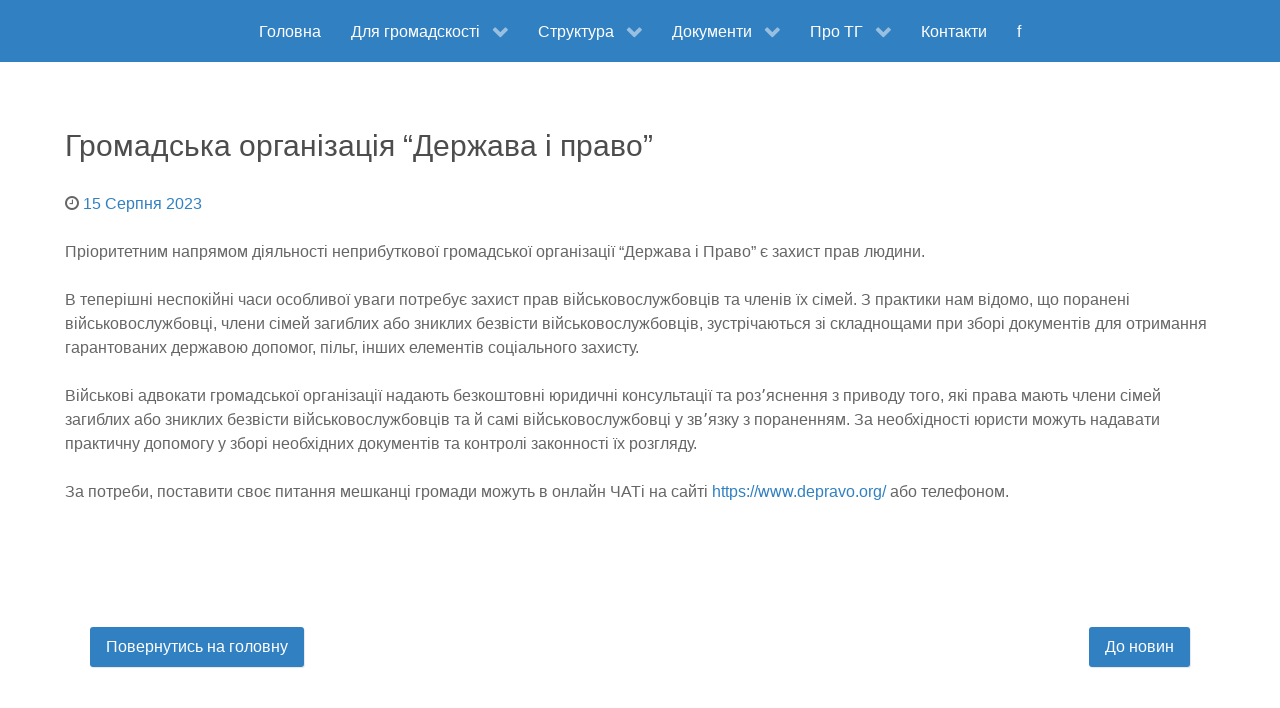

--- FILE ---
content_type: text/html; charset=UTF-8
request_url: https://www.hrytsivrada.gov.ua/news/hromadska-orhanizatsiia-derzhava-i-pravo/
body_size: 15109
content:
                <!DOCTYPE html>
<html lang="uk" dir="ltr">
                
<head>
    
            <meta name="viewport" content="width=device-width, initial-scale=1.0">
        <meta http-equiv="X-UA-Compatible" content="IE=edge" />
        

                <link rel="icon" type="image/x-icon" href="https://www.hrytsivrada.gov.ua/wp-content/themes/otg/custom/images/favicon.ico" />
        
                <link rel="apple-touch-icon" sizes="180x180" href="https://www.hrytsivrada.gov.ua/wp-content/themes/otg/custom/images/android-chrome-192x192.png">
        <link rel="icon" sizes="192x192" href="https://www.hrytsivrada.gov.ua/wp-content/themes/otg/custom/images/android-chrome-192x192.png">
            <meta http-equiv="Content-Type" content="text/html; charset=UTF-8" />
    <link rel="profile" href="http://gmpg.org/xfn/11" />
    <link rel="pingback" href="https://www.hrytsivrada.gov.ua/xmlrpc.php" />
    <title>Громадська організація &#8220;Держава і право&#8221; &#8211; Грицівська ТГ</title>
<meta name='robots' content='max-image-preview:large' />
<link rel="alternate" title="oEmbed (JSON)" type="application/json+oembed" href="https://www.hrytsivrada.gov.ua/wp-json/oembed/1.0/embed?url=https%3A%2F%2Fwww.hrytsivrada.gov.ua%2Fnews%2Fhromadska-orhanizatsiia-derzhava-i-pravo%2F" />
<link rel="alternate" title="oEmbed (XML)" type="text/xml+oembed" href="https://www.hrytsivrada.gov.ua/wp-json/oembed/1.0/embed?url=https%3A%2F%2Fwww.hrytsivrada.gov.ua%2Fnews%2Fhromadska-orhanizatsiia-derzhava-i-pravo%2F&#038;format=xml" />
<style id='wp-img-auto-sizes-contain-inline-css' type='text/css'>
img:is([sizes=auto i],[sizes^="auto," i]){contain-intrinsic-size:3000px 1500px}
/*# sourceURL=wp-img-auto-sizes-contain-inline-css */
</style>
<style id='wp-emoji-styles-inline-css' type='text/css'>

	img.wp-smiley, img.emoji {
		display: inline !important;
		border: none !important;
		box-shadow: none !important;
		height: 1em !important;
		width: 1em !important;
		margin: 0 0.07em !important;
		vertical-align: -0.1em !important;
		background: none !important;
		padding: 0 !important;
	}
/*# sourceURL=wp-emoji-styles-inline-css */
</style>
<style id='wp-block-library-inline-css' type='text/css'>
:root{--wp-block-synced-color:#7a00df;--wp-block-synced-color--rgb:122,0,223;--wp-bound-block-color:var(--wp-block-synced-color);--wp-editor-canvas-background:#ddd;--wp-admin-theme-color:#007cba;--wp-admin-theme-color--rgb:0,124,186;--wp-admin-theme-color-darker-10:#006ba1;--wp-admin-theme-color-darker-10--rgb:0,107,160.5;--wp-admin-theme-color-darker-20:#005a87;--wp-admin-theme-color-darker-20--rgb:0,90,135;--wp-admin-border-width-focus:2px}@media (min-resolution:192dpi){:root{--wp-admin-border-width-focus:1.5px}}.wp-element-button{cursor:pointer}:root .has-very-light-gray-background-color{background-color:#eee}:root .has-very-dark-gray-background-color{background-color:#313131}:root .has-very-light-gray-color{color:#eee}:root .has-very-dark-gray-color{color:#313131}:root .has-vivid-green-cyan-to-vivid-cyan-blue-gradient-background{background:linear-gradient(135deg,#00d084,#0693e3)}:root .has-purple-crush-gradient-background{background:linear-gradient(135deg,#34e2e4,#4721fb 50%,#ab1dfe)}:root .has-hazy-dawn-gradient-background{background:linear-gradient(135deg,#faaca8,#dad0ec)}:root .has-subdued-olive-gradient-background{background:linear-gradient(135deg,#fafae1,#67a671)}:root .has-atomic-cream-gradient-background{background:linear-gradient(135deg,#fdd79a,#004a59)}:root .has-nightshade-gradient-background{background:linear-gradient(135deg,#330968,#31cdcf)}:root .has-midnight-gradient-background{background:linear-gradient(135deg,#020381,#2874fc)}:root{--wp--preset--font-size--normal:16px;--wp--preset--font-size--huge:42px}.has-regular-font-size{font-size:1em}.has-larger-font-size{font-size:2.625em}.has-normal-font-size{font-size:var(--wp--preset--font-size--normal)}.has-huge-font-size{font-size:var(--wp--preset--font-size--huge)}.has-text-align-center{text-align:center}.has-text-align-left{text-align:left}.has-text-align-right{text-align:right}.has-fit-text{white-space:nowrap!important}#end-resizable-editor-section{display:none}.aligncenter{clear:both}.items-justified-left{justify-content:flex-start}.items-justified-center{justify-content:center}.items-justified-right{justify-content:flex-end}.items-justified-space-between{justify-content:space-between}.screen-reader-text{border:0;clip-path:inset(50%);height:1px;margin:-1px;overflow:hidden;padding:0;position:absolute;width:1px;word-wrap:normal!important}.screen-reader-text:focus{background-color:#ddd;clip-path:none;color:#444;display:block;font-size:1em;height:auto;left:5px;line-height:normal;padding:15px 23px 14px;text-decoration:none;top:5px;width:auto;z-index:100000}html :where(.has-border-color){border-style:solid}html :where([style*=border-top-color]){border-top-style:solid}html :where([style*=border-right-color]){border-right-style:solid}html :where([style*=border-bottom-color]){border-bottom-style:solid}html :where([style*=border-left-color]){border-left-style:solid}html :where([style*=border-width]){border-style:solid}html :where([style*=border-top-width]){border-top-style:solid}html :where([style*=border-right-width]){border-right-style:solid}html :where([style*=border-bottom-width]){border-bottom-style:solid}html :where([style*=border-left-width]){border-left-style:solid}html :where(img[class*=wp-image-]){height:auto;max-width:100%}:where(figure){margin:0 0 1em}html :where(.is-position-sticky){--wp-admin--admin-bar--position-offset:var(--wp-admin--admin-bar--height,0px)}@media screen and (max-width:600px){html :where(.is-position-sticky){--wp-admin--admin-bar--position-offset:0px}}

/*# sourceURL=wp-block-library-inline-css */
</style><style id='wp-block-paragraph-inline-css' type='text/css'>
.is-small-text{font-size:.875em}.is-regular-text{font-size:1em}.is-large-text{font-size:2.25em}.is-larger-text{font-size:3em}.has-drop-cap:not(:focus):first-letter{float:left;font-size:8.4em;font-style:normal;font-weight:100;line-height:.68;margin:.05em .1em 0 0;text-transform:uppercase}body.rtl .has-drop-cap:not(:focus):first-letter{float:none;margin-left:.1em}p.has-drop-cap.has-background{overflow:hidden}:root :where(p.has-background){padding:1.25em 2.375em}:where(p.has-text-color:not(.has-link-color)) a{color:inherit}p.has-text-align-left[style*="writing-mode:vertical-lr"],p.has-text-align-right[style*="writing-mode:vertical-rl"]{rotate:180deg}
/*# sourceURL=https://www.hrytsivrada.gov.ua/wp-includes/blocks/paragraph/style.min.css */
</style>
<style id='global-styles-inline-css' type='text/css'>
:root{--wp--preset--aspect-ratio--square: 1;--wp--preset--aspect-ratio--4-3: 4/3;--wp--preset--aspect-ratio--3-4: 3/4;--wp--preset--aspect-ratio--3-2: 3/2;--wp--preset--aspect-ratio--2-3: 2/3;--wp--preset--aspect-ratio--16-9: 16/9;--wp--preset--aspect-ratio--9-16: 9/16;--wp--preset--color--black: #000000;--wp--preset--color--cyan-bluish-gray: #abb8c3;--wp--preset--color--white: #ffffff;--wp--preset--color--pale-pink: #f78da7;--wp--preset--color--vivid-red: #cf2e2e;--wp--preset--color--luminous-vivid-orange: #ff6900;--wp--preset--color--luminous-vivid-amber: #fcb900;--wp--preset--color--light-green-cyan: #7bdcb5;--wp--preset--color--vivid-green-cyan: #00d084;--wp--preset--color--pale-cyan-blue: #8ed1fc;--wp--preset--color--vivid-cyan-blue: #0693e3;--wp--preset--color--vivid-purple: #9b51e0;--wp--preset--gradient--vivid-cyan-blue-to-vivid-purple: linear-gradient(135deg,rgb(6,147,227) 0%,rgb(155,81,224) 100%);--wp--preset--gradient--light-green-cyan-to-vivid-green-cyan: linear-gradient(135deg,rgb(122,220,180) 0%,rgb(0,208,130) 100%);--wp--preset--gradient--luminous-vivid-amber-to-luminous-vivid-orange: linear-gradient(135deg,rgb(252,185,0) 0%,rgb(255,105,0) 100%);--wp--preset--gradient--luminous-vivid-orange-to-vivid-red: linear-gradient(135deg,rgb(255,105,0) 0%,rgb(207,46,46) 100%);--wp--preset--gradient--very-light-gray-to-cyan-bluish-gray: linear-gradient(135deg,rgb(238,238,238) 0%,rgb(169,184,195) 100%);--wp--preset--gradient--cool-to-warm-spectrum: linear-gradient(135deg,rgb(74,234,220) 0%,rgb(151,120,209) 20%,rgb(207,42,186) 40%,rgb(238,44,130) 60%,rgb(251,105,98) 80%,rgb(254,248,76) 100%);--wp--preset--gradient--blush-light-purple: linear-gradient(135deg,rgb(255,206,236) 0%,rgb(152,150,240) 100%);--wp--preset--gradient--blush-bordeaux: linear-gradient(135deg,rgb(254,205,165) 0%,rgb(254,45,45) 50%,rgb(107,0,62) 100%);--wp--preset--gradient--luminous-dusk: linear-gradient(135deg,rgb(255,203,112) 0%,rgb(199,81,192) 50%,rgb(65,88,208) 100%);--wp--preset--gradient--pale-ocean: linear-gradient(135deg,rgb(255,245,203) 0%,rgb(182,227,212) 50%,rgb(51,167,181) 100%);--wp--preset--gradient--electric-grass: linear-gradient(135deg,rgb(202,248,128) 0%,rgb(113,206,126) 100%);--wp--preset--gradient--midnight: linear-gradient(135deg,rgb(2,3,129) 0%,rgb(40,116,252) 100%);--wp--preset--font-size--small: 13px;--wp--preset--font-size--medium: 20px;--wp--preset--font-size--large: 36px;--wp--preset--font-size--x-large: 42px;--wp--preset--spacing--20: 0.44rem;--wp--preset--spacing--30: 0.67rem;--wp--preset--spacing--40: 1rem;--wp--preset--spacing--50: 1.5rem;--wp--preset--spacing--60: 2.25rem;--wp--preset--spacing--70: 3.38rem;--wp--preset--spacing--80: 5.06rem;--wp--preset--shadow--natural: 6px 6px 9px rgba(0, 0, 0, 0.2);--wp--preset--shadow--deep: 12px 12px 50px rgba(0, 0, 0, 0.4);--wp--preset--shadow--sharp: 6px 6px 0px rgba(0, 0, 0, 0.2);--wp--preset--shadow--outlined: 6px 6px 0px -3px rgb(255, 255, 255), 6px 6px rgb(0, 0, 0);--wp--preset--shadow--crisp: 6px 6px 0px rgb(0, 0, 0);}:where(.is-layout-flex){gap: 0.5em;}:where(.is-layout-grid){gap: 0.5em;}body .is-layout-flex{display: flex;}.is-layout-flex{flex-wrap: wrap;align-items: center;}.is-layout-flex > :is(*, div){margin: 0;}body .is-layout-grid{display: grid;}.is-layout-grid > :is(*, div){margin: 0;}:where(.wp-block-columns.is-layout-flex){gap: 2em;}:where(.wp-block-columns.is-layout-grid){gap: 2em;}:where(.wp-block-post-template.is-layout-flex){gap: 1.25em;}:where(.wp-block-post-template.is-layout-grid){gap: 1.25em;}.has-black-color{color: var(--wp--preset--color--black) !important;}.has-cyan-bluish-gray-color{color: var(--wp--preset--color--cyan-bluish-gray) !important;}.has-white-color{color: var(--wp--preset--color--white) !important;}.has-pale-pink-color{color: var(--wp--preset--color--pale-pink) !important;}.has-vivid-red-color{color: var(--wp--preset--color--vivid-red) !important;}.has-luminous-vivid-orange-color{color: var(--wp--preset--color--luminous-vivid-orange) !important;}.has-luminous-vivid-amber-color{color: var(--wp--preset--color--luminous-vivid-amber) !important;}.has-light-green-cyan-color{color: var(--wp--preset--color--light-green-cyan) !important;}.has-vivid-green-cyan-color{color: var(--wp--preset--color--vivid-green-cyan) !important;}.has-pale-cyan-blue-color{color: var(--wp--preset--color--pale-cyan-blue) !important;}.has-vivid-cyan-blue-color{color: var(--wp--preset--color--vivid-cyan-blue) !important;}.has-vivid-purple-color{color: var(--wp--preset--color--vivid-purple) !important;}.has-black-background-color{background-color: var(--wp--preset--color--black) !important;}.has-cyan-bluish-gray-background-color{background-color: var(--wp--preset--color--cyan-bluish-gray) !important;}.has-white-background-color{background-color: var(--wp--preset--color--white) !important;}.has-pale-pink-background-color{background-color: var(--wp--preset--color--pale-pink) !important;}.has-vivid-red-background-color{background-color: var(--wp--preset--color--vivid-red) !important;}.has-luminous-vivid-orange-background-color{background-color: var(--wp--preset--color--luminous-vivid-orange) !important;}.has-luminous-vivid-amber-background-color{background-color: var(--wp--preset--color--luminous-vivid-amber) !important;}.has-light-green-cyan-background-color{background-color: var(--wp--preset--color--light-green-cyan) !important;}.has-vivid-green-cyan-background-color{background-color: var(--wp--preset--color--vivid-green-cyan) !important;}.has-pale-cyan-blue-background-color{background-color: var(--wp--preset--color--pale-cyan-blue) !important;}.has-vivid-cyan-blue-background-color{background-color: var(--wp--preset--color--vivid-cyan-blue) !important;}.has-vivid-purple-background-color{background-color: var(--wp--preset--color--vivid-purple) !important;}.has-black-border-color{border-color: var(--wp--preset--color--black) !important;}.has-cyan-bluish-gray-border-color{border-color: var(--wp--preset--color--cyan-bluish-gray) !important;}.has-white-border-color{border-color: var(--wp--preset--color--white) !important;}.has-pale-pink-border-color{border-color: var(--wp--preset--color--pale-pink) !important;}.has-vivid-red-border-color{border-color: var(--wp--preset--color--vivid-red) !important;}.has-luminous-vivid-orange-border-color{border-color: var(--wp--preset--color--luminous-vivid-orange) !important;}.has-luminous-vivid-amber-border-color{border-color: var(--wp--preset--color--luminous-vivid-amber) !important;}.has-light-green-cyan-border-color{border-color: var(--wp--preset--color--light-green-cyan) !important;}.has-vivid-green-cyan-border-color{border-color: var(--wp--preset--color--vivid-green-cyan) !important;}.has-pale-cyan-blue-border-color{border-color: var(--wp--preset--color--pale-cyan-blue) !important;}.has-vivid-cyan-blue-border-color{border-color: var(--wp--preset--color--vivid-cyan-blue) !important;}.has-vivid-purple-border-color{border-color: var(--wp--preset--color--vivid-purple) !important;}.has-vivid-cyan-blue-to-vivid-purple-gradient-background{background: var(--wp--preset--gradient--vivid-cyan-blue-to-vivid-purple) !important;}.has-light-green-cyan-to-vivid-green-cyan-gradient-background{background: var(--wp--preset--gradient--light-green-cyan-to-vivid-green-cyan) !important;}.has-luminous-vivid-amber-to-luminous-vivid-orange-gradient-background{background: var(--wp--preset--gradient--luminous-vivid-amber-to-luminous-vivid-orange) !important;}.has-luminous-vivid-orange-to-vivid-red-gradient-background{background: var(--wp--preset--gradient--luminous-vivid-orange-to-vivid-red) !important;}.has-very-light-gray-to-cyan-bluish-gray-gradient-background{background: var(--wp--preset--gradient--very-light-gray-to-cyan-bluish-gray) !important;}.has-cool-to-warm-spectrum-gradient-background{background: var(--wp--preset--gradient--cool-to-warm-spectrum) !important;}.has-blush-light-purple-gradient-background{background: var(--wp--preset--gradient--blush-light-purple) !important;}.has-blush-bordeaux-gradient-background{background: var(--wp--preset--gradient--blush-bordeaux) !important;}.has-luminous-dusk-gradient-background{background: var(--wp--preset--gradient--luminous-dusk) !important;}.has-pale-ocean-gradient-background{background: var(--wp--preset--gradient--pale-ocean) !important;}.has-electric-grass-gradient-background{background: var(--wp--preset--gradient--electric-grass) !important;}.has-midnight-gradient-background{background: var(--wp--preset--gradient--midnight) !important;}.has-small-font-size{font-size: var(--wp--preset--font-size--small) !important;}.has-medium-font-size{font-size: var(--wp--preset--font-size--medium) !important;}.has-large-font-size{font-size: var(--wp--preset--font-size--large) !important;}.has-x-large-font-size{font-size: var(--wp--preset--font-size--x-large) !important;}
/*# sourceURL=global-styles-inline-css */
</style>

<style id='classic-theme-styles-inline-css' type='text/css'>
/*! This file is auto-generated */
.wp-block-button__link{color:#fff;background-color:#32373c;border-radius:9999px;box-shadow:none;text-decoration:none;padding:calc(.667em + 2px) calc(1.333em + 2px);font-size:1.125em}.wp-block-file__button{background:#32373c;color:#fff;text-decoration:none}
/*# sourceURL=/wp-includes/css/classic-themes.min.css */
</style>
<link rel='stylesheet' id='fontawesome-free-css' href='https://www.hrytsivrada.gov.ua/wp-content/plugins/getwid/vendors/fontawesome-free/css/all.min.css?ver=5.5.0' type='text/css' media='all' />
<link rel='stylesheet' id='slick-css' href='https://www.hrytsivrada.gov.ua/wp-content/plugins/getwid/vendors/slick/slick/slick.min.css?ver=1.9.0' type='text/css' media='all' />
<link rel='stylesheet' id='slick-theme-css' href='https://www.hrytsivrada.gov.ua/wp-content/plugins/getwid/vendors/slick/slick/slick-theme.min.css?ver=1.9.0' type='text/css' media='all' />
<link rel='stylesheet' id='mp-fancybox-css' href='https://www.hrytsivrada.gov.ua/wp-content/plugins/getwid/vendors/mp-fancybox/jquery.fancybox.min.css?ver=3.5.7-mp.1' type='text/css' media='all' />
<link rel='stylesheet' id='getwid-blocks-css' href='https://www.hrytsivrada.gov.ua/wp-content/plugins/getwid/assets/css/blocks.style.css?ver=2.1.3' type='text/css' media='all' />
<link rel='stylesheet' id='fancybox-css' href='https://www.hrytsivrada.gov.ua/wp-content/plugins/easy-fancybox/fancybox/1.5.4/jquery.fancybox.min.css?ver=6.9' type='text/css' media='screen' />
<style id='fancybox-inline-css' type='text/css'>
#fancybox-outer{background:#ffffff}#fancybox-content{background:#ffffff;border-color:#ffffff;color:#000000;}#fancybox-title,#fancybox-title-float-main{color:#fff}
/*# sourceURL=fancybox-inline-css */
</style>
<link rel='stylesheet' id='tablepress-default-css' href='https://www.hrytsivrada.gov.ua/wp-content/plugins/tablepress/css/build/default.css?ver=3.2.6' type='text/css' media='all' />
<link rel='stylesheet' id='nucleus-css' href='https://www.hrytsivrada.gov.ua/wp-content/plugins/gantry5/engines/nucleus/css-compiled/nucleus.css?ver=6.9' type='text/css' media='all' />
<link rel='stylesheet' id='otg_blog-css' href='https://www.hrytsivrada.gov.ua/wp-content/themes/otg/custom/css-compiled/otg_blog.css?ver=6.9' type='text/css' media='all' />
<link rel='stylesheet' id='wordpress-css' href='https://www.hrytsivrada.gov.ua/wp-content/plugins/gantry5/engines/nucleus/css-compiled/wordpress.css?ver=6.9' type='text/css' media='all' />
<link rel='stylesheet' id='style-css' href='https://www.hrytsivrada.gov.ua/wp-content/themes/otg/style.css?ver=6.9' type='text/css' media='all' />
<link rel='stylesheet' id='font-awesome.min-css' href='https://www.hrytsivrada.gov.ua/wp-content/plugins/gantry5/assets/css/font-awesome.min.css?ver=6.9' type='text/css' media='all' />
<link rel='stylesheet' id='otg-wordpress_blog-css' href='https://www.hrytsivrada.gov.ua/wp-content/themes/otg/custom/css-compiled/otg-wordpress_blog.css?ver=6.9' type='text/css' media='all' />
<link rel='stylesheet' id='custom_blog-css' href='https://www.hrytsivrada.gov.ua/wp-content/themes/otg/custom/css-compiled/custom_blog.css?ver=6.9' type='text/css' media='all' />
<script type="text/javascript" src="https://www.hrytsivrada.gov.ua/wp-includes/js/jquery/jquery.min.js?ver=3.7.1" id="jquery-core-js"></script>
<script type="text/javascript" src="https://www.hrytsivrada.gov.ua/wp-includes/js/jquery/jquery-migrate.min.js?ver=3.4.1" id="jquery-migrate-js"></script>
<link rel="https://api.w.org/" href="https://www.hrytsivrada.gov.ua/wp-json/" /><link rel="alternate" title="JSON" type="application/json" href="https://www.hrytsivrada.gov.ua/wp-json/wp/v2/posts/16988" /><link rel="EditURI" type="application/rsd+xml" title="RSD" href="https://www.hrytsivrada.gov.ua/xmlrpc.php?rsd" />
<meta name="generator" content="WordPress 6.9" />
<link rel="canonical" href="https://www.hrytsivrada.gov.ua/news/hromadska-orhanizatsiia-derzhava-i-pravo/" />
<link rel='shortlink' href='https://www.hrytsivrada.gov.ua/?p=16988' />
<style type="text/css">
            #g-navigation.g-fixed-element {
                position: fixed;
                width: 100%;
                top: 0;
                left: 0;
                z-index: 1003;
            }
        </style>

                
</head>

    
    <body class="gantry g-offcanvas-left g-default g-style-preset2 wp-singular post-template-default single single-post postid-16988 single-format-standard wp-theme-otg site outline-blog dir-ltr">
        
                    

        <div id="g-offcanvas"  data-g-offcanvas-swipe="1" data-g-offcanvas-css3="1">
                        <div class="g-grid">                        

        <div class="g-block size-100">
             <div id="mobile-menu-4783-particle" class="g-content g-particle">            <div id="g-mobilemenu-container" data-g-menu-breakpoint="48rem"></div>
            </div>
        </div>
            </div>
    </div>
        <div id="g-page-surround">
            <div class="g-offcanvas-hide g-offcanvas-toggle" role="navigation" data-offcanvas-toggle aria-controls="g-offcanvas" aria-expanded="false"><i class="fa fa-fw fa-bars"></i></div>                        

                                                        
                <section id="g-navigation">
                <div class="g-container">                                <div class="g-grid">                        

        <div class="g-block size-100">
             <div id="menu-8671-particle" class="g-content g-particle">            <nav class="g-main-nav" data-g-hover-expand="true">
        <ul class="g-toplevel">
                                                                                                                
        
                
        
                
        
        <li class="g-menu-item g-menu-item-type-post_type g-menu-item-8 g-standard  " title="Головна">
                            <a class="g-menu-item-container" href="https://www.hrytsivrada.gov.ua/">
                                                                <span class="g-menu-item-content">
                                    <span class="g-menu-item-title">Головна</span>
            
                    </span>
                                                </a>
                                </li>
    
                                                                                                
        
                
        
                
        
        <li class="g-menu-item g-menu-item-type-separator g-menu-item-18114 g-parent g-standard  " title="Для громадскості">
                            <div class="g-menu-item-container" data-g-menuparent="">                                                                            <span class="g-separator g-menu-item-content">            <span class="g-menu-item-title">Для громадскості</span>
            </span>
                                        <span class="g-menu-parent-indicator"></span>                            </div>                                                                <ul class="g-dropdown g-inactive g-fade g-dropdown-right">
            <li class="g-dropdown-column">
                        <div class="g-grid">
                        <div class="g-block size-100">
            <ul class="g-sublevel">
                <li class="g-level-1 g-go-back">
                    <a class="g-menu-item-container" href="#" data-g-menuparent=""><span>Back</span></a>
                </li>
                                                                                                                    
        
                
        
                
        
        <li class="g-menu-item g-menu-item-type-post_type g-menu-item-11514  " title="Протидія насильству">
                            <a class="g-menu-item-container" href="https://www.hrytsivrada.gov.ua/protydiia-nasylstvu/">
                                                                <span class="g-menu-item-content">
                                    <span class="g-menu-item-title">Протидія насильству</span>
            
                    </span>
                                                </a>
                                </li>
    
                                                                                                
        
                
        
                
        
        <li class="g-menu-item g-menu-item-type-taxonomy g-menu-item-19314  " title="Соціальний захист">
                            <a class="g-menu-item-container" href="https://www.hrytsivrada.gov.ua/category/social-def/">
                                                                <span class="g-menu-item-content">
                                    <span class="g-menu-item-title">Соціальний захист</span>
            
                    </span>
                                                </a>
                                </li>
    
                                                                                                
        
                
        
                
        
        <li class="g-menu-item g-menu-item-type-post_type g-menu-item-185 g-parent g-menu-item-link-parent " title="Інформація">
                            <a class="g-menu-item-container" href="https://www.hrytsivrada.gov.ua/info/">
                                                                <span class="g-menu-item-content">
                                    <span class="g-menu-item-title">Інформація</span>
            
                    </span>
                    <span class="g-menu-parent-indicator" data-g-menuparent=""></span>                            </a>
                                                                            <ul class="g-dropdown g-inactive g-fade g-dropdown-right">
            <li class="g-dropdown-column">
                        <div class="g-grid">
                        <div class="g-block size-100">
            <ul class="g-sublevel">
                <li class="g-level-2 g-go-back">
                    <a class="g-menu-item-container" href="#" data-g-menuparent=""><span>Back</span></a>
                </li>
                                                                                                                    
        
                
        
                
        
        <li class="g-menu-item g-menu-item-type-post_type g-menu-item-6106  " title="Оголошення, повідомлення">
                            <a class="g-menu-item-container" href="https://www.hrytsivrada.gov.ua/oholoshennia-ta-povidomlennia/">
                                                                <span class="g-menu-item-content">
                                    <span class="g-menu-item-title">Оголошення, повідомлення</span>
            
                    </span>
                                                </a>
                                </li>
    
                                                                                                
        
                
        
                
        
        <li class="g-menu-item g-menu-item-type-post_type g-menu-item-11988  " title="Перейменування вулиць">
                            <a class="g-menu-item-container" href="https://www.hrytsivrada.gov.ua/pereymenuvannia-vulyts/">
                                                                <span class="g-menu-item-content">
                                    <span class="g-menu-item-title">Перейменування вулиць</span>
            
                    </span>
                                                </a>
                                </li>
    
                                                                                                
        
                
        
                
        
        <li class="g-menu-item g-menu-item-type-post_type g-menu-item-19934  " title="Програма “єВідновлення”">
                            <a class="g-menu-item-container" href="https://www.hrytsivrada.gov.ua/derzhavna-prohrama-kompensatsii-za-poshkodzhene-ta-znyshchene-zhytlo-ievidnovlennia/">
                                                                <span class="g-menu-item-content">
                                    <span class="g-menu-item-title">Програма “єВідновлення”</span>
            
                    </span>
                                                </a>
                                </li>
    
                                                                                                
        
                
        
                
        
        <li class="g-menu-item g-menu-item-type-post_type g-menu-item-15540  " title="Інформація для ВПО">
                            <a class="g-menu-item-container" href="https://www.hrytsivrada.gov.ua/informatsiia-dlia-vnutrishno-peremishchenykh-osib/">
                                                                <span class="g-menu-item-content">
                                    <span class="g-menu-item-title">Інформація для ВПО</span>
            
                    </span>
                                                </a>
                                </li>
    
                                                                                                
        
                
        
                
        
        <li class="g-menu-item g-menu-item-type-post_type g-menu-item-10438  " title="Звіти селищного голови">
                            <a class="g-menu-item-container" href="https://www.hrytsivrada.gov.ua/zvit-selyshchnoho-holovy/">
                                                                <span class="g-menu-item-content">
                                    <span class="g-menu-item-title">Звіти селищного голови</span>
            
                    </span>
                                                </a>
                                </li>
    
                                                                                                
        
                
        
                
        
        <li class="g-menu-item g-menu-item-type-post_type g-menu-item-6124  " title="Архівна інформація">
                            <a class="g-menu-item-container" href="https://www.hrytsivrada.gov.ua/arkhivna-informatsiia/">
                                                                <span class="g-menu-item-content">
                                    <span class="g-menu-item-title">Архівна інформація</span>
            
                    </span>
                                                </a>
                                </li>
    
    
            </ul>
        </div>
            </div>

            </li>
        </ul>
            </li>
    
                                                                                                
        
                
        
                
        
        <li class="g-menu-item g-menu-item-type-post_type g-menu-item-11995 g-parent g-menu-item-link-parent " title="Публічна інформація">
                            <a class="g-menu-item-container" href="https://www.hrytsivrada.gov.ua/publichna-informatsiia/">
                                                                <span class="g-menu-item-content">
                                    <span class="g-menu-item-title">Публічна інформація</span>
            
                    </span>
                    <span class="g-menu-parent-indicator" data-g-menuparent=""></span>                            </a>
                                                                            <ul class="g-dropdown g-inactive g-fade g-dropdown-right">
            <li class="g-dropdown-column">
                        <div class="g-grid">
                        <div class="g-block size-100">
            <ul class="g-sublevel">
                <li class="g-level-2 g-go-back">
                    <a class="g-menu-item-container" href="#" data-g-menuparent=""><span>Back</span></a>
                </li>
                                                                                                                    
        
                
        
                
        
        <li class="g-menu-item g-menu-item-type-post_type g-menu-item-13549 g-parent g-menu-item-link-parent " title="Бюджет">
                            <a class="g-menu-item-container" href="https://www.hrytsivrada.gov.ua/biudzhet/">
                                                                <span class="g-menu-item-content">
                                    <span class="g-menu-item-title">Бюджет</span>
            
                    </span>
                    <span class="g-menu-parent-indicator" data-g-menuparent=""></span>                            </a>
                                                                            <ul class="g-dropdown g-inactive g-fade g-dropdown-right">
            <li class="g-dropdown-column">
                        <div class="g-grid">
                        <div class="g-block size-100">
            <ul class="g-sublevel">
                <li class="g-level-3 g-go-back">
                    <a class="g-menu-item-container" href="#" data-g-menuparent=""><span>Back</span></a>
                </li>
                                                                                                                    
        
                
        
                
        
        <li class="g-menu-item g-menu-item-type-custom g-menu-item-18747  " title="Бюджет Грицівської ТГ">
                            <a class="g-menu-item-container" href="https://openbudget.gov.ua/local-budget/2253300000/info/indicators">
                                                                <span class="g-menu-item-content">
                                    <span class="g-menu-item-title">Бюджет Грицівської ТГ</span>
            
                    </span>
                                                </a>
                                </li>
    
                                                                                                
        
                
        
                
        
        <li class="g-menu-item g-menu-item-type-separator g-menu-item-18748 g-parent  " title="Паспорти">
                            <div class="g-menu-item-container" data-g-menuparent="">                                                                            <span class="g-separator g-menu-item-content">            <span class="g-menu-item-title">Паспорти</span>
            </span>
                                        <span class="g-menu-parent-indicator"></span>                            </div>                                                                <ul class="g-dropdown g-inactive g-fade g-dropdown-right">
            <li class="g-dropdown-column">
                        <div class="g-grid">
                        <div class="g-block size-100">
            <ul class="g-sublevel">
                <li class="g-level-4 g-go-back">
                    <a class="g-menu-item-container" href="#" data-g-menuparent=""><span>Back</span></a>
                </li>
                                                                                                                    
        
                
        
                
        
        <li class="g-menu-item g-menu-item-type-post_type g-menu-item-19201  " title="Паспорти бюджетних програм на 2025 рік">
                            <a class="g-menu-item-container" href="https://www.hrytsivrada.gov.ua/pasporty-na-2025-rik-2/">
                                                                <span class="g-menu-item-content">
                                    <span class="g-menu-item-title">Паспорти бюджетних програм на 2025 рік</span>
            
                    </span>
                                                </a>
                                </li>
    
                                                                                                
        
                
        
                
        
        <li class="g-menu-item g-menu-item-type-post_type g-menu-item-18244  " title="Паспорти бюджетних програм на 2024 рік">
                            <a class="g-menu-item-container" href="https://www.hrytsivrada.gov.ua/pasporty-na-2024-rik/">
                                                                <span class="g-menu-item-content">
                                    <span class="g-menu-item-title">Паспорти бюджетних програм на 2024 рік</span>
            
                    </span>
                                                </a>
                                </li>
    
                                                                                                
        
                
        
                
        
        <li class="g-menu-item g-menu-item-type-post_type g-menu-item-16625  " title="Паспорти на 2023 рік">
                            <a class="g-menu-item-container" href="https://www.hrytsivrada.gov.ua/pasporty-na-2025-rik/">
                                                                <span class="g-menu-item-content">
                                    <span class="g-menu-item-title">Паспорти на 2023 рік</span>
            
                    </span>
                                                </a>
                                </li>
    
                                                                                                
        
                
        
                
        
        <li class="g-menu-item g-menu-item-type-post_type g-menu-item-13552  " title="Паспорти на 2022 рік">
                            <a class="g-menu-item-container" href="https://www.hrytsivrada.gov.ua/pasporty-na-2022-rik/">
                                                                <span class="g-menu-item-content">
                                    <span class="g-menu-item-title">Паспорти на 2022 рік</span>
            
                    </span>
                                                </a>
                                </li>
    
                                                                                                
        
                
        
                
        
        <li class="g-menu-item g-menu-item-type-post_type g-menu-item-17255  " title="Паспорти на 2021 рік">
                            <a class="g-menu-item-container" href="https://www.hrytsivrada.gov.ua/pasporty-na-2021-rik/">
                                                                <span class="g-menu-item-content">
                                    <span class="g-menu-item-title">Паспорти на 2021 рік</span>
            
                    </span>
                                                </a>
                                </li>
    
    
            </ul>
        </div>
            </div>

            </li>
        </ul>
            </li>
    
                                                                                                
        
                
        
                
        
        <li class="g-menu-item g-menu-item-type-post_type g-menu-item-16596  " title="Фінансова звітність">
                            <a class="g-menu-item-container" href="https://www.hrytsivrada.gov.ua/finansova-zvitnist/">
                                                                <span class="g-menu-item-content">
                                    <span class="g-menu-item-title">Фінансова звітність</span>
            
                    </span>
                                                </a>
                                </li>
    
    
            </ul>
        </div>
            </div>

            </li>
        </ul>
            </li>
    
                                                                                                
        
                
        
                
        
        <li class="g-menu-item g-menu-item-type-post_type g-menu-item-5960  " title="Оренда">
                            <a class="g-menu-item-container" href="https://www.hrytsivrada.gov.ua/orenda/">
                                                                <span class="g-menu-item-content">
                                    <span class="g-menu-item-title">Оренда</span>
            
                    </span>
                                                </a>
                                </li>
    
                                                                                                
        
                
        
                
        
        <li class="g-menu-item g-menu-item-type-post_type g-menu-item-4051  " title="Приватизація">
                            <a class="g-menu-item-container" href="https://www.hrytsivrada.gov.ua/pryvatyzatsiia/">
                                                                <span class="g-menu-item-content">
                                    <span class="g-menu-item-title">Приватизація</span>
            
                    </span>
                                                </a>
                                </li>
    
                                                                                                
        
                
        
                
        
        <li class="g-menu-item g-menu-item-type-post_type g-menu-item-18055  " title="Закупівлі">
                            <a class="g-menu-item-container" href="https://www.hrytsivrada.gov.ua/zakupivli/">
                                                                <span class="g-menu-item-content">
                                    <span class="g-menu-item-title">Закупівлі</span>
            
                    </span>
                                                </a>
                                </li>
    
                                                                                                
        
                
        
                
        
        <li class="g-menu-item g-menu-item-type-post_type g-menu-item-19426  " title="Відеофіксація">
                            <a class="g-menu-item-container" href="https://www.hrytsivrada.gov.ua/video-plenarnykh-zasidan/">
                                                                <span class="g-menu-item-content">
                                    <span class="g-menu-item-title">Відеофіксація</span>
            
                    </span>
                                                </a>
                                </li>
    
                                                                                                
        
                
        
                
        
        <li class="g-menu-item g-menu-item-type-post_type g-menu-item-2362  " title="Вакансії">
                            <a class="g-menu-item-container" href="https://www.hrytsivrada.gov.ua/vakantsii/">
                                                                <span class="g-menu-item-content">
                                    <span class="g-menu-item-title">Вакансії</span>
            
                    </span>
                                                </a>
                                </li>
    
    
            </ul>
        </div>
            </div>

            </li>
        </ul>
            </li>
    
                                                                                                
        
                
        
                
        
        <li class="g-menu-item g-menu-item-type-post_type g-menu-item-7904 g-parent g-menu-item-link-parent " title="Звернення громадян">
                            <a class="g-menu-item-container" href="https://www.hrytsivrada.gov.ua/zvernennia-hromadian/">
                                                                <span class="g-menu-item-content">
                                    <span class="g-menu-item-title">Звернення громадян</span>
            
                    </span>
                    <span class="g-menu-parent-indicator" data-g-menuparent=""></span>                            </a>
                                                                            <ul class="g-dropdown g-inactive g-fade g-dropdown-right">
            <li class="g-dropdown-column">
                        <div class="g-grid">
                        <div class="g-block size-100">
            <ul class="g-sublevel">
                <li class="g-level-2 g-go-back">
                    <a class="g-menu-item-container" href="#" data-g-menuparent=""><span>Back</span></a>
                </li>
                                                                                                                    
        
                
        
                
        
        <li class="g-menu-item g-menu-item-type-post_type g-menu-item-6092  " title="Нормативно – правова база">
                            <a class="g-menu-item-container" href="https://www.hrytsivrada.gov.ua/normatyvno-pravova-baza/">
                                                                <span class="g-menu-item-content">
                                    <span class="g-menu-item-title">Нормативно – правова база</span>
            
                    </span>
                                                </a>
                                </li>
    
                                                                                                
        
                
        
                
        
        <li class="g-menu-item g-menu-item-type-post_type g-menu-item-12004  " title="Графік прийому громадян">
                            <a class="g-menu-item-container" href="https://www.hrytsivrada.gov.ua/hrafik-pryyomu-hromadian-pratsivnykamy-hrytsivs-koi-selyshchnoi-rady/">
                                                                <span class="g-menu-item-content">
                                    <span class="g-menu-item-title">Графік прийому громадян</span>
            
                    </span>
                                                </a>
                                </li>
    
    
            </ul>
        </div>
            </div>

            </li>
        </ul>
            </li>
    
                                                                                                
        
                
        
                
        
        <li class="g-menu-item g-menu-item-type-post_type g-menu-item-18746  " title="Місцеві петиції">
                            <a class="g-menu-item-container" href="https://www.hrytsivrada.gov.ua/mistsevi-petytsii/">
                                                                <span class="g-menu-item-content">
                                    <span class="g-menu-item-title">Місцеві петиції</span>
            
                    </span>
                                                </a>
                                </li>
    
                                                                                                
        
                
        
                
        
        <li class="g-menu-item g-menu-item-type-custom g-menu-item-18801  " title="Установи">
                            <a class="g-menu-item-container" href="https://www.hrytsivrada.gov.ua/ustanovy-ta-orhanizatsii/">
                                                                <span class="g-menu-item-content">
                                    <span class="g-menu-item-title">Установи</span>
            
                    </span>
                                                </a>
                                </li>
    
    
            </ul>
        </div>
            </div>

            </li>
        </ul>
            </li>
    
                                                                                                
        
                
        
                
        
        <li class="g-menu-item g-menu-item-type-post_type g-menu-item-7958 g-parent g-standard g-menu-item-link-parent " title="Структура">
                            <a class="g-menu-item-container" href="https://www.hrytsivrada.gov.ua/struktura-hrytsivs-koi-selyshchnoi-rady/">
                                                                <span class="g-menu-item-content">
                                    <span class="g-menu-item-title">Структура</span>
            
                    </span>
                    <span class="g-menu-parent-indicator" data-g-menuparent=""></span>                            </a>
                                                                            <ul class="g-dropdown g-inactive g-fade g-dropdown-right">
            <li class="g-dropdown-column">
                        <div class="g-grid">
                        <div class="g-block size-100">
            <ul class="g-sublevel">
                <li class="g-level-1 g-go-back">
                    <a class="g-menu-item-container" href="#" data-g-menuparent=""><span>Back</span></a>
                </li>
                                                                                                                    
        
                
        
                
        
        <li class="g-menu-item g-menu-item-type-post_type g-menu-item-5880 g-parent g-menu-item-link-parent " title="Керівний склад">
                            <a class="g-menu-item-container" href="https://www.hrytsivrada.gov.ua/kerivnyy-sklad-hrytsivs-koi-selyshchnoi-rady/">
                                                                <span class="g-menu-item-content">
                                    <span class="g-menu-item-title">Керівний склад</span>
            
                    </span>
                    <span class="g-menu-parent-indicator" data-g-menuparent=""></span>                            </a>
                                                                            <ul class="g-dropdown g-inactive g-fade g-dropdown-right">
            <li class="g-dropdown-column">
                        <div class="g-grid">
                        <div class="g-block size-100">
            <ul class="g-sublevel">
                <li class="g-level-2 g-go-back">
                    <a class="g-menu-item-container" href="#" data-g-menuparent=""><span>Back</span></a>
                </li>
                                                                                                                    
        
                
        
                
        
        <li class="g-menu-item g-menu-item-type-post_type g-menu-item-7981  " title="Селищний голова">
                            <a class="g-menu-item-container" href="https://www.hrytsivrada.gov.ua/selyshchnyy-holova/">
                                                                <span class="g-menu-item-content">
                                    <span class="g-menu-item-title">Селищний голова</span>
            
                    </span>
                                                </a>
                                </li>
    
                                                                                                
        
                
        
                
        
        <li class="g-menu-item g-menu-item-type-post_type g-menu-item-8840  " title="Заступник селищного голови I">
                            <a class="g-menu-item-container" href="https://www.hrytsivrada.gov.ua/8836-2/">
                                                                <span class="g-menu-item-content">
                                    <span class="g-menu-item-title">Заступник селищного голови I</span>
            
                    </span>
                                                </a>
                                </li>
    
                                                                                                
        
                
        
                
        
        <li class="g-menu-item g-menu-item-type-post_type g-menu-item-8397  " title="Заступник селищного голови ІІ">
                            <a class="g-menu-item-container" href="https://www.hrytsivrada.gov.ua/zastupnyk-selyshchnoho-holovy/">
                                                                <span class="g-menu-item-content">
                                    <span class="g-menu-item-title">Заступник селищного голови ІІ</span>
            
                    </span>
                                                </a>
                                </li>
    
                                                                                                
        
                
        
                
        
        <li class="g-menu-item g-menu-item-type-post_type g-menu-item-7980  " title="Секретар селищної ради">
                            <a class="g-menu-item-container" href="https://www.hrytsivrada.gov.ua/sekretar-selyshchnoi-rady/">
                                                                <span class="g-menu-item-content">
                                    <span class="g-menu-item-title">Секретар селищної ради</span>
            
                    </span>
                                                </a>
                                </li>
    
                                                                                                
        
                
        
                
        
        <li class="g-menu-item g-menu-item-type-post_type g-menu-item-5897  " title="Керуюча справами">
                            <a class="g-menu-item-container" href="https://www.hrytsivrada.gov.ua/5895-2/">
                                                                <span class="g-menu-item-content">
                                    <span class="g-menu-item-title">Керуюча справами</span>
            
                    </span>
                                                </a>
                                </li>
    
    
            </ul>
        </div>
            </div>

            </li>
        </ul>
            </li>
    
                                                                                                
        
                
        
                
        
        <li class="g-menu-item g-menu-item-type-post_type g-menu-item-8135 g-parent g-menu-item-link-parent " title="Депутатський корпус">
                            <a class="g-menu-item-container" href="https://www.hrytsivrada.gov.ua/deputats-kyy-korpus/">
                                                                <span class="g-menu-item-content">
                                    <span class="g-menu-item-title">Депутатський корпус</span>
            
                    </span>
                    <span class="g-menu-parent-indicator" data-g-menuparent=""></span>                            </a>
                                                                            <ul class="g-dropdown g-inactive g-fade g-dropdown-right">
            <li class="g-dropdown-column">
                        <div class="g-grid">
                        <div class="g-block size-100">
            <ul class="g-sublevel">
                <li class="g-level-2 g-go-back">
                    <a class="g-menu-item-container" href="#" data-g-menuparent=""><span>Back</span></a>
                </li>
                                                                                                                    
        
                
        
                
        
        <li class="g-menu-item g-menu-item-type-post_type g-menu-item-8134  " title="Постійні комісії">
                            <a class="g-menu-item-container" href="https://www.hrytsivrada.gov.ua/postiyni-komisii/">
                                                                <span class="g-menu-item-content">
                                    <span class="g-menu-item-title">Постійні комісії</span>
            
                    </span>
                                                </a>
                                </li>
    
                                                                                                
        
                
        
                
        
        <li class="g-menu-item g-menu-item-type-post_type g-menu-item-12010  " title="Аналіз відвідувань сесій">
                            <a class="g-menu-item-container" href="https://www.hrytsivrada.gov.ua/analiz-vidviduvan-sesiy/">
                                                                <span class="g-menu-item-content">
                                    <span class="g-menu-item-title">Аналіз відвідувань сесій</span>
            
                    </span>
                                                </a>
                                </li>
    
    
            </ul>
        </div>
            </div>

            </li>
        </ul>
            </li>
    
                                                                                                
        
                
        
                
        
        <li class="g-menu-item g-menu-item-type-post_type g-menu-item-12029  " title="Виконавчий комітет">
                            <a class="g-menu-item-container" href="https://www.hrytsivrada.gov.ua/vykonavchyy-komitet/">
                                                                <span class="g-menu-item-content">
                                    <span class="g-menu-item-title">Виконавчий комітет</span>
            
                    </span>
                                                </a>
                                </li>
    
                                                                                                
        
                
        
                
        
        <li class="g-menu-item g-menu-item-type-custom g-menu-item-10738  " title="ЦНАП">
                            <a class="g-menu-item-container" href="https://cnap.hrytsivrada.gov.ua/">
                                                                <span class="g-menu-item-content">
                                    <span class="g-menu-item-title">ЦНАП</span>
            
                    </span>
                                                </a>
                                </li>
    
                                                                                                
        
                
        
                
        
        <li class="g-menu-item g-menu-item-type-post_type g-menu-item-12063  " title="Служба у справах дітей">
                            <a class="g-menu-item-container" href="https://www.hrytsivrada.gov.ua/sluzhba-u-spravakh-ditey-hrytsivskoi-selyshchnoi-rady-2/">
                                                                <span class="g-menu-item-content">
                                    <span class="g-menu-item-title">Служба у справах дітей</span>
            
                    </span>
                                                </a>
                                </li>
    
                                                                                                
        
                
        
                
        
        <li class="g-menu-item g-menu-item-type-custom g-menu-item-18608 g-parent g-menu-item-link-parent " title="Відділ освіти">
                            <a class="g-menu-item-container" href="https://www.hrytsivrada.gov.ua/viddil-osvity/">
                                                                <span class="g-menu-item-content">
                                    <span class="g-menu-item-title">Відділ освіти</span>
            
                    </span>
                    <span class="g-menu-parent-indicator" data-g-menuparent=""></span>                            </a>
                                                                            <ul class="g-dropdown g-inactive g-fade g-dropdown-right">
            <li class="g-dropdown-column">
                        <div class="g-grid">
                        <div class="g-block size-100">
            <ul class="g-sublevel">
                <li class="g-level-2 g-go-back">
                    <a class="g-menu-item-container" href="#" data-g-menuparent=""><span>Back</span></a>
                </li>
                                                                                                                    
        
                
        
                
        
        <li class="g-menu-item g-menu-item-type-post_type g-menu-item-18730  " title="Атестації">
                            <a class="g-menu-item-container" href="https://www.hrytsivrada.gov.ua/atestatsii-pedagogiv/">
                                                                <span class="g-menu-item-content">
                                    <span class="g-menu-item-title">Атестації</span>
            
                    </span>
                                                </a>
                                </li>
    
                                                                                                
        
                
        
                
        
        <li class="g-menu-item g-menu-item-type-post_type g-menu-item-19929  " title="Звіти ММО">
                            <a class="g-menu-item-container" href="https://www.hrytsivrada.gov.ua/zvity-mmo-2024-2025/">
                                                                <span class="g-menu-item-content">
                                    <span class="g-menu-item-title">Звіти ММО</span>
            
                    </span>
                                                </a>
                                </li>
    
                                                                                                
        
                
        
                
        
        <li class="g-menu-item g-menu-item-type-post_type g-menu-item-18609  " title="Плани роботи">
                            <a class="g-menu-item-container" href="https://www.hrytsivrada.gov.ua/plan-roboty-viddilu-osvity-molodi-ta-sportu-kultury-turyzmu/">
                                                                <span class="g-menu-item-content">
                                    <span class="g-menu-item-title">Плани роботи</span>
            
                    </span>
                                                </a>
                                </li>
    
    
            </ul>
        </div>
            </div>

            </li>
        </ul>
            </li>
    
    
            </ul>
        </div>
            </div>

            </li>
        </ul>
            </li>
    
                                                                                                
        
                
        
                
        
        <li class="g-menu-item g-menu-item-type-separator g-menu-item-18233 g-parent g-standard  " title="Документи">
                            <div class="g-menu-item-container" data-g-menuparent="">                                                                            <span class="g-separator g-menu-item-content">            <span class="g-menu-item-title">Документи</span>
            </span>
                                        <span class="g-menu-parent-indicator"></span>                            </div>                                                                <ul class="g-dropdown g-inactive g-fade g-dropdown-right">
            <li class="g-dropdown-column">
                        <div class="g-grid">
                        <div class="g-block size-100">
            <ul class="g-sublevel">
                <li class="g-level-1 g-go-back">
                    <a class="g-menu-item-container" href="#" data-g-menuparent=""><span>Back</span></a>
                </li>
                                                                                                                    
        
                
        
                
        
        <li class="g-menu-item g-menu-item-type-post_type g-menu-item-18234  " title="Розпорядження селищного голови">
                            <a class="g-menu-item-container" href="https://www.hrytsivrada.gov.ua/rozporyad-holovy/">
                                                                <span class="g-menu-item-content">
                                    <span class="g-menu-item-title">Розпорядження селищного голови</span>
            
                    </span>
                                                </a>
                                </li>
    
                                                                                                
        
                
        
                
        
        <li class="g-menu-item g-menu-item-type-post_type g-menu-item-18236  " title="Проекти рішень">
                            <a class="g-menu-item-container" href="https://www.hrytsivrada.gov.ua/proekty-rishen/">
                                                                <span class="g-menu-item-content">
                                    <span class="g-menu-item-title">Проекти рішень</span>
            
                    </span>
                                                </a>
                                </li>
    
                                                                                                
        
                
        
                
        
        <li class="g-menu-item g-menu-item-type-post_type g-menu-item-18237  " title="Рішення сесій">
                            <a class="g-menu-item-container" href="https://www.hrytsivrada.gov.ua/rishennya-sesij/">
                                                                <span class="g-menu-item-content">
                                    <span class="g-menu-item-title">Рішення сесій</span>
            
                    </span>
                                                </a>
                                </li>
    
                                                                                                
        
                
        
                
        
        <li class="g-menu-item g-menu-item-type-post_type g-menu-item-18235  " title="Рішення виконкому">
                            <a class="g-menu-item-container" href="https://www.hrytsivrada.gov.ua/rishennya-vykonkomu/">
                                                                <span class="g-menu-item-content">
                                    <span class="g-menu-item-title">Рішення виконкому</span>
            
                    </span>
                                                </a>
                                </li>
    
                                                                                                
        
                
        
                
        
        <li class="g-menu-item g-menu-item-type-post_type g-menu-item-18238  " title="Регуляторна політика">
                            <a class="g-menu-item-container" href="https://www.hrytsivrada.gov.ua/rehulyatorna-polityka/">
                                                                <span class="g-menu-item-content">
                                    <span class="g-menu-item-title">Регуляторна політика</span>
            
                    </span>
                                                </a>
                                </li>
    
    
            </ul>
        </div>
            </div>

            </li>
        </ul>
            </li>
    
                                                                                                
        
                
        
                
        
        <li class="g-menu-item g-menu-item-type-separator g-menu-item-18917 g-parent g-standard  " title="Про ТГ">
                            <div class="g-menu-item-container" data-g-menuparent="">                                                                            <span class="g-separator g-menu-item-content">            <span class="g-menu-item-title">Про ТГ</span>
            </span>
                                        <span class="g-menu-parent-indicator"></span>                            </div>                                                                <ul class="g-dropdown g-inactive g-fade g-dropdown-right">
            <li class="g-dropdown-column">
                        <div class="g-grid">
                        <div class="g-block size-100">
            <ul class="g-sublevel">
                <li class="g-level-1 g-go-back">
                    <a class="g-menu-item-container" href="#" data-g-menuparent=""><span>Back</span></a>
                </li>
                                                                                                                    
        
                
        
                
        
        <li class="g-menu-item g-menu-item-type-post_type g-menu-item-18916  " title="Завдання, функції та повноваження">
                            <a class="g-menu-item-container" href="https://www.hrytsivrada.gov.ua/zavdannia/">
                                                                <span class="g-menu-item-content">
                                    <span class="g-menu-item-title">Завдання, функції та повноваження</span>
            
                    </span>
                                                </a>
                                </li>
    
                                                                                                
        
                
        
                
        
        <li class="g-menu-item g-menu-item-type-post_type g-menu-item-2333  " title="Мапа">
                            <a class="g-menu-item-container" href="https://www.hrytsivrada.gov.ua/mapa/">
                                                                <span class="g-menu-item-content">
                                    <span class="g-menu-item-title">Мапа</span>
            
                    </span>
                                                </a>
                                </li>
    
                                                                                                
        
                
        
                
        
        <li class="g-menu-item g-menu-item-type-post_type g-menu-item-12067  " title="Старостинські округи">
                            <a class="g-menu-item-container" href="https://www.hrytsivrada.gov.ua/istorychna-dovidka/">
                                                                <span class="g-menu-item-content">
                                    <span class="g-menu-item-title">Старостинські округи</span>
            
                    </span>
                                                </a>
                                </li>
    
    
            </ul>
        </div>
            </div>

            </li>
        </ul>
            </li>
    
                                                                                                
        
                
        
                
        
        <li class="g-menu-item g-menu-item-type-post_type g-menu-item-2328 g-standard  " title="Контакти">
                            <a class="g-menu-item-container" href="https://www.hrytsivrada.gov.ua/kontakty/">
                                                                <span class="g-menu-item-content">
                                    <span class="g-menu-item-title">Контакти</span>
            
                    </span>
                                                </a>
                                </li>
    
                                                                                                
        
                
        
                
        
        <li class="g-menu-item g-menu-item-type-custom g-menu-item-12234 g-standard  " title="f">
                            <a class="g-menu-item-container" href="https://www.facebook.com/hrytsivrada">
                                                                <span class="g-menu-item-content">
                                    <span class="g-menu-item-title">f</span>
            
                    </span>
                                                </a>
                                </li>
    
    
        </ul>
    </nav>
            </div>
        </div>
            </div>
            </div>
        
    </section>
                                                    
                <main id="g-main">
                <div class="g-container">                                <div class="g-grid">                        

        <div class="g-block size-100">
             <div class="g-system-messages">
                                            <div id="system-message-container">
    <div id="system-message">
            </div>
</div>
            
    </div>
        </div>
            </div>
                            <div class="g-grid">                        

        <div class="g-block size-100">
             <div class="g-content">
                                                        
    <div class="platform-content">
        <div class="content-wrapper">
            <section class="entry">

                <article class="post-type-post post-16988 post type-post status-publish format-standard hentry category-news" id="post-16988">

    
                <section class="entry-header">

                                        <h2 class="entry-title">
                                            Громадська організація &#8220;Держава і право&#8221;
                                    </h2>
                        
                                        
<div class="entry-meta">

    
                            <div class="meta-date">
                <i class="fa fa-clock-o" aria-hidden="true"></i>

                
                                    <a href="https://www.hrytsivrada.gov.ua/news/hromadska-orhanizatsiia-derzhava-i-pravo/" title="Громадська організація &#8220;Держава і право&#8221;" class="meta-date-link">
                        <span class="date">15 Серпня 2023</span>
                    </a>
                            </div>
                
                        
                        
                        
                        
    
</div>
                        
        </section>
        
                
                        <section class="entry-content">

                                                
                                
<p>Пріоритетним напрямом діяльності неприбуткової громадської організації &#8220;Держава і Право&#8221; є захист прав людини.</p>



<p>В теперішні неспокійні часи особливої уваги потребує захист прав військовослужбовців та членів їх сімей. З практики нам відомо, що поранені військовослужбовці, члени сімей загиблих або зниклих безвісти військовослужбовців, зустрічаються зі складнощами при зборі документів для отримання гарантованих державою допомог, пільг, інших елементів соціального захисту.</p>



<p>Військові адвокати громадської організації надають безкоштовні юридичні консультації та розʼяснення з приводу того, які права мають члени сімей загиблих або зниклих безвісти військовослужбовців та й самі військовослужбовці у звʼязку з пораненням. За необхідності юристи можуть надавати практичну допомогу у зборі необхідних документів та контролі законності їх розгляду.</p>



<p>За потреби, поставити своє питання мешканці громади можуть в онлайн ЧАТі на сайті <a rel="noreferrer noopener" href="https://www.depravo.org/" target="_blank">https://www.depravo.org/</a> або телефоном.</p>


                
                
                                
                
            </section>
            
                                    
        
    
</article>

            </section>
        </div> <!-- /content-wrapper -->
    </div>

    
            
    </div>
        </div>
            </div>
                            <div class="g-grid">                        

        <div class="g-block size-50">
             <div id="sample-9356-particle" class="g-content g-particle">            <div class="sample-content">
		<div class="g-grid">
			<div class="g-block">
				<div class="g-content">
																				<p><a href="http://www.hrytsivrada.gov.ua/" class="button">Повернутись на головну</a></p>				</div>
			</div>
		</div>
		<div class="g-grid">
					</div>
	</div>
            </div>
        </div>
                    

        <div class="g-block size-50 align-right">
             <div id="sample-2888-particle" class="g-content g-particle">            <div class="sample-content">
		<div class="g-grid">
			<div class="g-block">
				<div class="g-content">
																				<p><a href="http://www.hrytsivrada.gov.ua/news/" class="button">До новин</a></p>				</div>
			</div>
		</div>
		<div class="g-grid">
					</div>
	</div>
            </div>
        </div>
            </div>
            </div>
        
    </main>
                                                    
                <footer id="g-footer">
                <div class="g-container">                                <div class="g-grid">                        

        <div class="g-block size-40">
             <div id="copyright-1413-particle" class="g-content g-particle">            <div class="g-copyright ">
    &copy;
            Грицівська селищна рада
            2026
    </div>
            </div>
        </div>
                    

        <div class="g-block size-30">
             <div class="spacer"></div>
        </div>
                    

        <div class="g-block size-30">
             <div id="branding-2836-particle" class="g-content g-particle">            <div class="g-branding branding">
    Розробка <a href="http://www.hrytsivrada.gov.ua/" title="Грицівська селищна рада" class="g-powered-by">Грицівська селищна рада</a>
</div>
            </div>
        </div>
            </div>
            </div>
        
    </footer>
                                
                        

        </div>
                    

                    <script type="speculationrules">
{"prefetch":[{"source":"document","where":{"and":[{"href_matches":"/*"},{"not":{"href_matches":["/wp-*.php","/wp-admin/*","/wp-content/uploads/*","/wp-content/*","/wp-content/plugins/*","/wp-content/themes/otg/*","/*\\?(.+)"]}},{"not":{"selector_matches":"a[rel~=\"nofollow\"]"}},{"not":{"selector_matches":".no-prefetch, .no-prefetch a"}}]},"eagerness":"conservative"}]}
</script>
<script type="text/javascript" id="getwid-blocks-frontend-js-js-extra">
/* <![CDATA[ */
var Getwid = {"settings":[],"ajax_url":"https://www.hrytsivrada.gov.ua/wp-admin/admin-ajax.php","isRTL":"","nonces":{"contact_form":"7649916cb7"}};
//# sourceURL=getwid-blocks-frontend-js-js-extra
/* ]]> */
</script>
<script type="text/javascript" src="https://www.hrytsivrada.gov.ua/wp-content/plugins/getwid/assets/js/frontend.blocks.js?ver=2.1.3" id="getwid-blocks-frontend-js-js"></script>
<script type="text/javascript" src="https://www.hrytsivrada.gov.ua/wp-content/plugins/easy-fancybox/vendor/purify.min.js?ver=6.9" id="fancybox-purify-js"></script>
<script type="text/javascript" id="jquery-fancybox-js-extra">
/* <![CDATA[ */
var efb_i18n = {"close":"Close","next":"Next","prev":"Previous","startSlideshow":"Start slideshow","toggleSize":"Toggle size"};
//# sourceURL=jquery-fancybox-js-extra
/* ]]> */
</script>
<script type="text/javascript" src="https://www.hrytsivrada.gov.ua/wp-content/plugins/easy-fancybox/fancybox/1.5.4/jquery.fancybox.min.js?ver=6.9" id="jquery-fancybox-js"></script>
<script type="text/javascript" id="jquery-fancybox-js-after">
/* <![CDATA[ */
var fb_timeout, fb_opts={'autoScale':true,'showCloseButton':true,'width':560,'height':340,'margin':20,'pixelRatio':'false','padding':10,'centerOnScroll':false,'enableEscapeButton':true,'speedIn':300,'speedOut':300,'overlayShow':true,'hideOnOverlayClick':true,'overlayColor':'#000','overlayOpacity':0.6,'minViewportWidth':320,'minVpHeight':320,'disableCoreLightbox':'true','enableBlockControls':'true','fancybox_openBlockControls':'true' };
if(typeof easy_fancybox_handler==='undefined'){
var easy_fancybox_handler=function(){
jQuery([".nolightbox","a.wp-block-file__button","a.pin-it-button","a[href*='pinterest.com\/pin\/create']","a[href*='facebook.com\/share']","a[href*='twitter.com\/share']"].join(',')).addClass('nofancybox');
jQuery('a.fancybox-close').on('click',function(e){e.preventDefault();jQuery.fancybox.close()});
/* IMG */
						var unlinkedImageBlocks=jQuery(".wp-block-image > img:not(.nofancybox,figure.nofancybox>img)");
						unlinkedImageBlocks.wrap(function() {
							var href = jQuery( this ).attr( "src" );
							return "<a href='" + href + "'></a>";
						});
var fb_IMG_select=jQuery('a[href*=".jpg" i]:not(.nofancybox,li.nofancybox>a,figure.nofancybox>a),area[href*=".jpg" i]:not(.nofancybox),a[href*=".png" i]:not(.nofancybox,li.nofancybox>a,figure.nofancybox>a),area[href*=".png" i]:not(.nofancybox),a[href*=".webp" i]:not(.nofancybox,li.nofancybox>a,figure.nofancybox>a),area[href*=".webp" i]:not(.nofancybox),a[href*=".jpeg" i]:not(.nofancybox,li.nofancybox>a,figure.nofancybox>a),area[href*=".jpeg" i]:not(.nofancybox)');
fb_IMG_select.addClass('fancybox image');
var fb_IMG_sections=jQuery('.gallery,.wp-block-gallery,.tiled-gallery,.wp-block-jetpack-tiled-gallery,.ngg-galleryoverview,.ngg-imagebrowser,.nextgen_pro_blog_gallery,.nextgen_pro_film,.nextgen_pro_horizontal_filmstrip,.ngg-pro-masonry-wrapper,.ngg-pro-mosaic-container,.nextgen_pro_sidescroll,.nextgen_pro_slideshow,.nextgen_pro_thumbnail_grid,.tiled-gallery');
fb_IMG_sections.each(function(){jQuery(this).find(fb_IMG_select).attr('rel','gallery-'+fb_IMG_sections.index(this));});
jQuery('a.fancybox,area.fancybox,.fancybox>a').each(function(){jQuery(this).fancybox(jQuery.extend(true,{},fb_opts,{'transition':'elastic','transitionIn':'elastic','transitionOut':'elastic','opacity':false,'hideOnContentClick':false,'titleShow':true,'titlePosition':'over','titleFromAlt':true,'showNavArrows':true,'enableKeyboardNav':true,'cyclic':false,'mouseWheel':'true','changeSpeed':250,'changeFade':300}))});
};};
jQuery(easy_fancybox_handler);jQuery(document).on('post-load',easy_fancybox_handler);

//# sourceURL=jquery-fancybox-js-after
/* ]]> */
</script>
<script type="text/javascript" src="https://www.hrytsivrada.gov.ua/wp-content/plugins/easy-fancybox/vendor/jquery.easing.min.js?ver=1.4.1" id="jquery-easing-js"></script>
<script type="text/javascript" src="https://www.hrytsivrada.gov.ua/wp-content/plugins/easy-fancybox/vendor/jquery.mousewheel.min.js?ver=3.1.13" id="jquery-mousewheel-js"></script>
<script type="text/javascript" src="https://www.hrytsivrada.gov.ua/wp-content/plugins/gantry5/assets/js/main.js?ver=6.9" id="main-js"></script>
<script id="wp-emoji-settings" type="application/json">
{"baseUrl":"https://s.w.org/images/core/emoji/17.0.2/72x72/","ext":".png","svgUrl":"https://s.w.org/images/core/emoji/17.0.2/svg/","svgExt":".svg","source":{"concatemoji":"https://www.hrytsivrada.gov.ua/wp-includes/js/wp-emoji-release.min.js?ver=6.9"}}
</script>
<script type="module">
/* <![CDATA[ */
/*! This file is auto-generated */
const a=JSON.parse(document.getElementById("wp-emoji-settings").textContent),o=(window._wpemojiSettings=a,"wpEmojiSettingsSupports"),s=["flag","emoji"];function i(e){try{var t={supportTests:e,timestamp:(new Date).valueOf()};sessionStorage.setItem(o,JSON.stringify(t))}catch(e){}}function c(e,t,n){e.clearRect(0,0,e.canvas.width,e.canvas.height),e.fillText(t,0,0);t=new Uint32Array(e.getImageData(0,0,e.canvas.width,e.canvas.height).data);e.clearRect(0,0,e.canvas.width,e.canvas.height),e.fillText(n,0,0);const a=new Uint32Array(e.getImageData(0,0,e.canvas.width,e.canvas.height).data);return t.every((e,t)=>e===a[t])}function p(e,t){e.clearRect(0,0,e.canvas.width,e.canvas.height),e.fillText(t,0,0);var n=e.getImageData(16,16,1,1);for(let e=0;e<n.data.length;e++)if(0!==n.data[e])return!1;return!0}function u(e,t,n,a){switch(t){case"flag":return n(e,"\ud83c\udff3\ufe0f\u200d\u26a7\ufe0f","\ud83c\udff3\ufe0f\u200b\u26a7\ufe0f")?!1:!n(e,"\ud83c\udde8\ud83c\uddf6","\ud83c\udde8\u200b\ud83c\uddf6")&&!n(e,"\ud83c\udff4\udb40\udc67\udb40\udc62\udb40\udc65\udb40\udc6e\udb40\udc67\udb40\udc7f","\ud83c\udff4\u200b\udb40\udc67\u200b\udb40\udc62\u200b\udb40\udc65\u200b\udb40\udc6e\u200b\udb40\udc67\u200b\udb40\udc7f");case"emoji":return!a(e,"\ud83e\u1fac8")}return!1}function f(e,t,n,a){let r;const o=(r="undefined"!=typeof WorkerGlobalScope&&self instanceof WorkerGlobalScope?new OffscreenCanvas(300,150):document.createElement("canvas")).getContext("2d",{willReadFrequently:!0}),s=(o.textBaseline="top",o.font="600 32px Arial",{});return e.forEach(e=>{s[e]=t(o,e,n,a)}),s}function r(e){var t=document.createElement("script");t.src=e,t.defer=!0,document.head.appendChild(t)}a.supports={everything:!0,everythingExceptFlag:!0},new Promise(t=>{let n=function(){try{var e=JSON.parse(sessionStorage.getItem(o));if("object"==typeof e&&"number"==typeof e.timestamp&&(new Date).valueOf()<e.timestamp+604800&&"object"==typeof e.supportTests)return e.supportTests}catch(e){}return null}();if(!n){if("undefined"!=typeof Worker&&"undefined"!=typeof OffscreenCanvas&&"undefined"!=typeof URL&&URL.createObjectURL&&"undefined"!=typeof Blob)try{var e="postMessage("+f.toString()+"("+[JSON.stringify(s),u.toString(),c.toString(),p.toString()].join(",")+"));",a=new Blob([e],{type:"text/javascript"});const r=new Worker(URL.createObjectURL(a),{name:"wpTestEmojiSupports"});return void(r.onmessage=e=>{i(n=e.data),r.terminate(),t(n)})}catch(e){}i(n=f(s,u,c,p))}t(n)}).then(e=>{for(const n in e)a.supports[n]=e[n],a.supports.everything=a.supports.everything&&a.supports[n],"flag"!==n&&(a.supports.everythingExceptFlag=a.supports.everythingExceptFlag&&a.supports[n]);var t;a.supports.everythingExceptFlag=a.supports.everythingExceptFlag&&!a.supports.flag,a.supports.everything||((t=a.source||{}).concatemoji?r(t.concatemoji):t.wpemoji&&t.twemoji&&(r(t.twemoji),r(t.wpemoji)))});
//# sourceURL=https://www.hrytsivrada.gov.ua/wp-includes/js/wp-emoji-loader.min.js
/* ]]> */
</script>
<script type="text/javascript">
                (function($) {
                    $(window).load(function() {
                        var stickyOffset = $('#g-navigation').offset().top;
                        var stickyContainerHeight = $('#g-navigation').height();

                        $('#g-navigation').wrap( "<div class='g-fixed-container'><\/div>" );
                        $('.g-fixed-container').css("height", stickyContainerHeight);

                                                $(window).resize(function() {
                            if( $(window).width() < 768 && $('.g-fixed-container').length ) {
                                $('#g-navigation').unwrap();
                            }

                            if( $(window).width() > 767 && $('.g-fixed-container').length == 0 ) {
                                $('#g-navigation').wrap( "<div class='g-fixed-container'><\/div>" );
                                $('.g-fixed-container').css("height", stickyContainerHeight);
                            }
                        });
                        
                        $(window).scroll(function(){
                            var sticky = $('#g-navigation'),
                                scroll = $(window).scrollTop();

                            if (scroll > stickyOffset && $(window).width() > 767) sticky.addClass('g-fixed-element');
                            else sticky.removeClass('g-fixed-element');

                                                    });
                    });
                })(jQuery);
            </script>


    

        
    </body>
</html>
